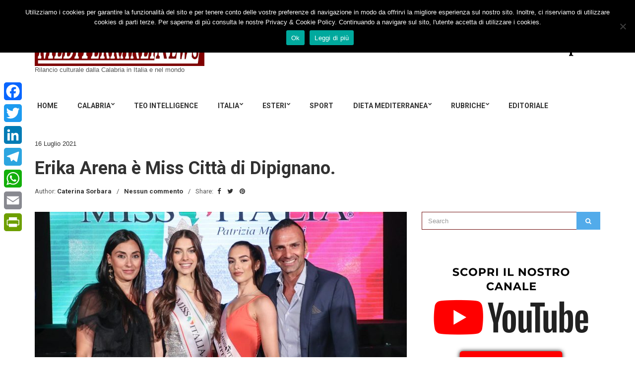

--- FILE ---
content_type: text/html; charset=utf-8
request_url: https://www.google.com/recaptcha/api2/aframe
body_size: 268
content:
<!DOCTYPE HTML><html><head><meta http-equiv="content-type" content="text/html; charset=UTF-8"></head><body><script nonce="wO9jQu_T5pSkcMdD7Ne1XA">/** Anti-fraud and anti-abuse applications only. See google.com/recaptcha */ try{var clients={'sodar':'https://pagead2.googlesyndication.com/pagead/sodar?'};window.addEventListener("message",function(a){try{if(a.source===window.parent){var b=JSON.parse(a.data);var c=clients[b['id']];if(c){var d=document.createElement('img');d.src=c+b['params']+'&rc='+(localStorage.getItem("rc::a")?sessionStorage.getItem("rc::b"):"");window.document.body.appendChild(d);sessionStorage.setItem("rc::e",parseInt(sessionStorage.getItem("rc::e")||0)+1);localStorage.setItem("rc::h",'1768627281303');}}}catch(b){}});window.parent.postMessage("_grecaptcha_ready", "*");}catch(b){}</script></body></html>